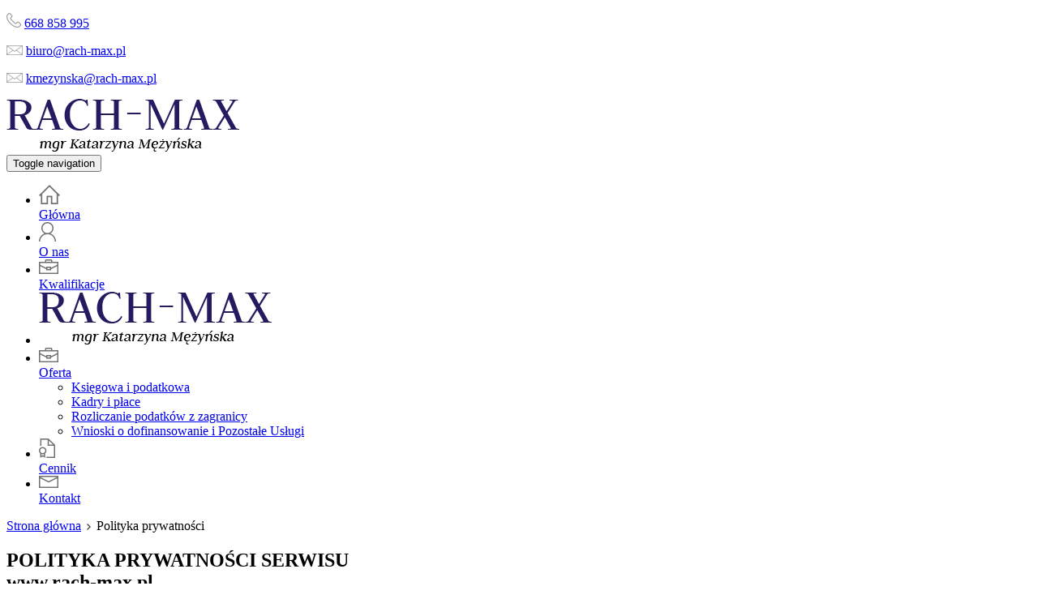

--- FILE ---
content_type: text/html; charset=utf-8
request_url: https://www.rach-max.pl/polityka-prywatnosci
body_size: 7727
content:
<!DOCTYPE html>
<html lang="pl-PL">
<head>
<meta http-equiv="X-UA-Compatible" content="IE=edge">
<meta name="viewport" content="width=device-width, initial-scale=1">
<meta name="SKYPE_TOOLBAR" content="SKYPE_TOOLBAR_PARSER_COMPATIBLE">
<meta name="format-detection" content="telephone=no">
<meta charset="utf-8">
	<meta name="robots" content="noindex, follow">
	<title>Polityka prywatności</title>
	<link href="/images/design/favicon.ico" rel="icon" type="image/vnd.microsoft.icon">
	
	
	
	<style>#fscookies .fscookies-overlay { display: none; }header #logo{padding:0}
.block124 .pathwayicon, .block124 .breadcrumbs span:not(:first-of-type) { position: relative; }.block124 .pathwayicon span { position: absolute; visibility: hidden; }
.block124 .breadcrumbs .divider {margin-left:7px;margin-right:7px;color:rgba(0, 0, 0, 1);}.block124 .breadcrumbs .active {color:rgba(0, 0, 0, 1);}
#fscookies .fscookies-overlay { display: none; }
</style>
	
	
	
	
	
	
	
	<link rel="preload stylesheet" as="style" href="/cache/34980242d94e0d90afbf9a8df3cd0129.css" fetchpriority="high">
	<link rel="preload stylesheet" as="style" media="screen and (min-width: 768px)" href="/cache/desktop.css" fetchpriority="low">



</head>
      <body class="body-xl page light  lang-pl" data-itemid="405">

        <div id="wrapper">
            <div id="container">
                <header>
                                                <div class="center" data-center="1">
                    </div>
			        <div class="block94 ">

			
            <div class="col-xs-12">

								                <div class="inner">
																								                    <div class="center" data-center="1">
												<div class="section94" data-position="sekcja-header-gora" data-sid="94" data-parent="1">
<div class="clearfix"></div>
			        <div class="block145 ">

			
            <div class="col-xs-12">

								                <div class="inner text-left">
																										
	<div class="row"><div class="col-md-12">
<p><img src="/images/design/icon-phone.webp" alt="tel" width="18" height="18" loading="lazy"> <a href="tel:+48668858995">668 858 995</a></p>
<p><img src="/images/design/icon-mail.webp" alt="Adres e-mail" width="20" height="12" loading="lazy"> <joomla-hidden-mail is-link="1" is-email="1" first="Yml1cm8=" last="cmFjaC1tYXgucGw=" text="Yml1cm9AcmFjaC1tYXgucGw=" base="">Ten adres pocztowy jest chroniony przed spamowaniem. Aby go zobaczyć, konieczne jest włączenie w przeglądarce obsługi JavaScript.</joomla-hidden-mail></p>
<p><img src="/images/design/icon-mail.webp" alt="Adres e-mail" width="20" height="12" loading="lazy"><span>&nbsp;</span><joomla-hidden-mail is-link="1" is-email="1" first="a21lenluc2th" last="cmFjaC1tYXgucGw=" text="a21lenluc2thQHJhY2gtbWF4LnBs" base="">Ten adres pocztowy jest chroniony przed spamowaniem. Aby go zobaczyć, konieczne jest włączenie w przeglądarce obsługi JavaScript.</joomla-hidden-mail></p>
</div></div>
																		                    </div>
																				                    <div class="clearfix"></div>
                </div>
			                        </div>
			<div class="clearfix"></div>
</div>						<div class="clearfix"></div>
</div>												                    </div>
																				                    <div class="clearfix"></div>
                </div>
			                        </div>
			<div class="clearfix"></div>
<div class="center"></div>
			        <div class="block164 ">

			
            <div class="col-xs-12">

								                <div class="inner row">
																								                    <div class="center" data-center="1">
												<div class="section164" data-position="sekcja-menu" data-sid="164" data-parent="1">
<div class="clearfix"></div>
			        <div class="block161  align-center align-right-xs align-center-sm align-center-md align-center-lg align-center-xl">

			
            <div class="col-xs-12">

								                <div class="inner row">
																										          <nav class="navbar navbar-default navbar-custom">
              <div class="navbar-header">
                  <div class="visible-xs">
<a href="https://www.rach-max.pl/" class="logo text-center">
    <img src="/images/design/logo.webp" alt="Rach Max" loading="lazy">
</a>
</div>                <button type="button" class="navbar-toggle collapsed" data-toggle="collapse" data-target="#navbar-collapse-161" aria-expanded="false"><span class="sr-only">Toggle navigation</span> <span class="icon-bar"></span> <span class="icon-bar"></span> <span class="icon-bar"></span></button>
              </div>
              <div class="collapse navbar-collapse" id="navbar-collapse-161">
                <ul class="nav navbar-nav menu">
<li class="item-101">
<a class="text-center" href="/"><img src="/images/design/menu-home-nieaktywny.webp" alt="Główna" loading="lazy"><div class="clearfix"></div>
<span class="image-title">Główna</span> </a>
</li>
<li class="item-334">
<a class="text-center" href="/o-nas"><img src="/images/design/menu-o-firmie-nieaktywny.webp" alt="O nas" loading="lazy"><div class="clearfix"></div>
<span class="image-title">O nas</span> </a>
</li>
<li class="item-683">
<a class="text-center" href="/kwalifikacje"><img src="/images/design/menu-oferta-nieaktywny.webp" alt="Kwalifikacje" loading="lazy"><div class="clearfix"></div>
<span class="image-title">Kwalifikacje</span> </a>
</li>
<li class="hidden-xs">
<a href="https://www.rach-max.pl/" class="logo text-center">
    <img src="/images/design/logo.webp" alt="Rach Max" loading="lazy">
</a>
</li>
<li class="item-336 dropdown parent">
<a class="text-center" href="/oferta"><img src="/images/design/menu-oferta-nieaktywny.webp" alt="Oferta" loading="lazy"><div class="clearfix"></div>
<span class="image-title">Oferta</span> </a>
            <a class="dropdown-toggle" href="#" data-toggle="dropdown" role="button" aria-haspopup="true" aria-expanded="false"> <span class="caret"></span></a><ul class="dropdown-menu">
<li class="item-582">
<a href="/oferta/ksiegowa-i-podatkowa">Księgowa i podatkowa</a>
</li>
<li class="item-583">
<a href="/oferta/kadry-i-place">Kadry i płace</a>
</li>
<li class="item-584">
<a href="/oferta/rozliczanie-podatkow-z-zagranicy">Rozliczanie podatków z zagranicy</a>
</li>
<li class="item-585">
<a href="/oferta/wnioski-o-dofinansowanie-i-pozostale-uslugi">Wnioski o dofinansowanie i Pozostałe Usługi</a>
</li>
</ul>
</li>
<li class="item-684">
<a class="text-center" href="/cennik"><img src="/images/design/menu-referencje-nieaktywny.webp" alt="Cennik" loading="lazy"><div class="clearfix"></div>
<span class="image-title">Cennik</span> </a>
</li>
<li class="item-339">
<a class="text-center" href="/kontakt"><img src="/images/design/menu-kontakt-nieaktywny.webp" alt="Kontakt" loading="lazy"><div class="clearfix"></div>
<span class="image-title">Kontakt</span> </a>
</li>
</ul>
</div>
</nav>
																		                    </div>
																				                    <div class="clearfix"></div>
                </div>
			                        </div>
			<div class="clearfix"></div>
</div>						<div class="clearfix"></div>
</div>												                    </div>
																				                    <div class="clearfix"></div>
                </div>
			                        </div>
			<div class="clearfix"></div>
<div class="center">
                    <div class="clearfix"></div>
                </div>
                                </header>
                <div id="main"> 
                    <div class="center">                    <div id="system-message-container">
	</div>


                                        
			        <div class="block124 ">

			
            <div class="col-xs-12">

								                <div class="inner">
																										
<div class="breadcrumbs " itemscope itemtype="https://schema.org/BreadcrumbList">
    
    <span itemprop="itemListElement" itemscope itemtype="https://schema.org/ListItem"><a itemprop="item" href="/" class="pathwayicon">Strona główna<span itemprop="name">Strona główna</span></a><meta itemprop="position" content="1"></span><span class="divider"><img src="https://www.rach-max.pl/images/design/breadscrumb-separator.webp" alt="separator" loading="lazy"></span><span class="breadcrumbs_last" itemprop="name">Polityka prywatności</span>
</div>
																		                    </div>
																				                    <div class="clearfix"></div>
                </div>
			                        </div>
			
                      <div id="content" class="col-xs-12">
                                                  <article><div class="row" id="pp"><div class="col-md-12" id="boxx">
<h1 style="text-align: left;">POLITYKA PRYWATNOŚCI SERWISU<br><strong>www.rach-max.pl</strong>
</h1>
<p style="text-align: justify;">Ochrona prywatności Użytkowników jest dla <strong>BIURO RACHUNKOWE "RACH-MAX" KATARZYNA MĘŻYŃSKA</strong> szczególnie ważna. Z&nbsp;tego względu Użytkownicy Serwisu <strong>www.rach-max.pl</strong> mają zagwarantowane wysokie standardy ochrony prywatności. <strong>BIURO RACHUNKOWE "RACH-MAX" KATARZYNA MĘŻYŃSKA</strong> jako Administrator danych dba o&nbsp;bezpieczeństwo udostępnionych przez Użytkowników danych.</p>
<p style="text-align: justify;">Celem Administratora jest również należyte informowanie Użytkowników o&nbsp;prawach i&nbsp;obowiązkach związanych z&nbsp;przetwarzaniem danych osobowych, szczególnie wobec treści przepisów o&nbsp;ochronie danych osobowych określonych w&nbsp;rozporządzeniu Parlamentu Europejskiego i&nbsp;Rady (UE) 2016/679 z&nbsp;dnia 27.04.2016r. w&nbsp;sprawie ochrony osób fizycznych w&nbsp;związku z&nbsp;przetwarzaniem danych osobowych i&nbsp;w&nbsp;sprawie swobodnego przepływu takich danych oraz&nbsp;uchylenia dyrektywy 95/46/WE (dalej jako „RODO”). Dlatego też, dbając o&nbsp;ochronę prywatności Użytkowników Serwisu, w&nbsp;niniejszym dokumencie Administrator informuje o&nbsp;podstawach prawnych przetwarzania danych osobowych przekazanych przez Użytkowników w&nbsp;związku z&nbsp;korzystaniem przez nich z&nbsp;Serwisu <strong>www.rach-max.pl</strong> <em>(dalej jako „Serwis”)</em>, sposobach zbierania, przetwarzania i&nbsp;ochrony danych osobowych, a&nbsp;także o&nbsp;prawach Użytkowników.</p>
<p style="text-align: justify;">Użytkownikiem jest każda osoba fizyczna, której dane dotyczą, korzystająca z&nbsp;serwisu internetowego <strong>www.rach-max.pl</strong> lub&nbsp;usług elektronicznych dostępnych za&nbsp;pośrednictwem Serwisu.</p>
<p style="text-align: justify;">Administratorem danych osobowych udostępnionych przez Użytkownika w&nbsp;Serwisie <strong>www.rach-max.pl</strong> jest <strong>BIURO RACHUNKOWE "RACH-MAX" KATARZYNA MĘŻYŃSKA, Mała 1/18, 08-110 Siedlce, NIP 8211428242, </strong> <em>(dalej jako „Administrator”)</em>.</p>
<p style="text-align: justify;">&nbsp;</p>
<ol style="list-style-type: upper-roman; text-align: justify;">
<li>
<strong>ZGODA UŻYTKOWNIKA</strong><br>
<p>Korzystanie z&nbsp;Serwisu <strong>www.rach-max.pl</strong> przez Użytkownika oznacza, że Użytkownik akceptuje, że Administrator gromadzi oraz&nbsp;wykorzystuje dane osobowe zgodnie z&nbsp;niniejszą Polityką Prywatności.</p>
<p>Dane osobowe Użytkownika Serwisu są przetwarzane przez Administratora w&nbsp;oparciu o&nbsp;jego&nbsp;zgodę, zaś&nbsp;w&nbsp;niektórych przypadkach opisanych w&nbsp;niniejszym dokumencie, w&nbsp;ramach prawnie uzasadnionego interesu Administratora. Użytkownik ma prawo w&nbsp;dowolnym momencie wycofać wyrażoną wcześniej zgodę. Wycofanie zgody nie&nbsp;wpływa na&nbsp;zgodność z&nbsp;prawem przetwarzania, którego dokonano na&nbsp;podstawie zgody przed jej&nbsp;wycofaniem.</p>
<p>W przypadku, gdy nastąpi zmiana niniejszej Polityki Prywatności, a&nbsp;Użytkownik nadal będzie korzystał z&nbsp;Serwisu, to&nbsp;poczytuje&nbsp;się to&nbsp;za&nbsp;wyrażenie zgody na&nbsp;aktualne warunki Polityki Prywatności.</p>
</li>
<li>
<strong>DANE OSOBOWE PRZETWARZANE PRZEZ ADMINISTRATORA</strong>
<ol style="list-style-type: decimal;">
<li>
<strong>Sposób pozyskiwania danych osobowych</strong>
<p>Administrator pozyskuje dane osobowe bezpośrednio od&nbsp;Użytkownika za&nbsp;pośrednictwem Serwisu, poprzez&nbsp;dostępne w&nbsp;nim funkcjonalności i&nbsp;narzędzia do&nbsp;komunikacji oraz&nbsp;przesłanie za&nbsp;ich&nbsp;pośrednictwem wiadomości do&nbsp;Administratora.</p>
<p>Podanie danych osobowych przez Użytkownika jest dobrowolne.</p>
</li>
<li>
<strong>Rodzaje przetwarzanych danych osobowych</strong>
<p>Administrator gromadzi za&nbsp;pośrednictwem Serwisu następujące dane osobowe dotyczące Użytkownika:</p>
<ol style="list-style-type: decimal;">
<li>Imię i&nbsp;nazwisko;</li>
<li>Adres e-mail;</li>
<li>Numer telefonu;</li>
<li>Treść wiadomości;</li>
<li>Temat wiadomości;</li>
<li>Nazwa Firmy.</li>
</ol>
</li>
</ol>
<p>&nbsp;</p>
</li>
<li>
<strong>CELE PRZETWARZANIA DANYCH OSOBOWYCH</strong>
<p>Sposób przetwarzania przez Administratora danych dotyczących Użytkownika zależy od&nbsp;sposobu korzystania przez Użytkownika z&nbsp;Serwisu i&nbsp;dostępnych w&nbsp;nim funkcjonalności. Administrator przetwarza dane osobowe Użytkownika w&nbsp;następujących celach:</p>
<ol style="list-style-type: decimal;">
<li>
<strong>Komunikacji z&nbsp;Użytkownikiem.</strong>
<p>Administrator wykorzystuje dane osobowe Użytkownika w&nbsp;celu komunikacji z&nbsp;nim w&nbsp;spersonalizowany sposób. Komunikowane Użytkownikowi informacje dotyczą oferowanych produktów lub&nbsp;usług, bezpieczeństwa danych osobowych, aktualizacji sieci, przypomnień, ale&nbsp;również sugerowanych ofert Administratora lub&nbsp;jego&nbsp;partnerów. Komunikacja z&nbsp;Użytkownikiem dotyczy także obsługi Użytkownika. Dane osobowe wykorzystywane są w&nbsp;celu pomocy Użytkownikowi, rozwiązaniu problemów technicznych oraz&nbsp;odpowiedzi na&nbsp;jego&nbsp;skargi lub&nbsp;reklamacje.</p>
</li>
<li>
<strong>Przedstawiania Użytkownikowi ofert handlowych drogą elektroniczną.</strong>
<p>Celem korzystania z&nbsp;danych osobowych Użytkownika udostępnionych przez niego za&nbsp;pośrednictwem funkcjonalności i&nbsp;narzędzi do&nbsp;komunikacji dostępnych w&nbsp;Serwisie jest komunikacja marketingowa prowadzona przez Administratora w&nbsp;ramach prowadzonej działalności, w&nbsp;szczególności przedstawianie ofert handlowych Użytkownikowi drogą elektroniczną.</p>
</li>
<li>
<strong>Przesyłania Użytkownikowi informacji drogą elektroniczną w&nbsp;ramach zapisu na&nbsp;newsletter Administratora.</strong>
<p>Celem korzystania przez Administratora z&nbsp;danych osobowych Użytkownika udostępnionych w&nbsp;ramach formularza zapisu na&nbsp;newsletter Administratora udostępnionego w&nbsp;Serwisie jest informowanie Użytkownika drogą elektroniczną (e-mailowo) o&nbsp;nowych produktach, usługach, promocjach lub&nbsp;wydarzeniach Administratora lub&nbsp;jego&nbsp;partnerów.</p>
</li>
<li>
<strong>Umożliwienia przesyłania przez Użytkownika komentarzy lub&nbsp;opinii.</strong>
<p>Administrator wykorzystuje dane osobowe Użytkownika w&nbsp;celu umożliwienia mu komentowania/opiniowania działalności, usług lub&nbsp;produktów Administratora lub&nbsp;podmiotów z&nbsp;nim współpracujących.</p>
</li>
</ol>
<p>Administrator może przetwarzać dane osobowe Użytkownika pozyskane za&nbsp;pośrednictwem Serwisu również w&nbsp;następujących celach:</p>
<ol style="list-style-type: decimal;">
<li>w celu zawarcia i&nbsp;realizacji ewentualnej umowy pomiędzy Użytkownikiem a&nbsp;Administratorem oraz&nbsp;obsługi Użytkownika jako klienta Administratora zgodnie z&nbsp;art. 6 ust. 1 lit. b) RODO;</li>
<li>w celu prowadzenia rozliczeń finansowych z&nbsp;Użytkownikiem będącym klientem Administratora tytułem realizacji ewentualnej umowy zawartej między stronami, a&nbsp;także ewentualnego dochodzenia roszczeń od&nbsp;Użytkownika będącego klientem w&nbsp;ramach prawnie uzasadnionego interesu Administratora zgodnie z&nbsp;art. 6 ust. 1 lit. f) RODO oraz&nbsp;spełnienia obowiązków prawnych Administratora wobec organów podatkowych na&nbsp;podstawie odrębnych przepisów zgodnie z&nbsp;art. 6 ust. 1 lit. c) RODO;</li>
<li>w celu realizacji działań marketingowych Administratora w&nbsp;ramach prawnie uzasadnionego interesu Administratora w&nbsp;rozumieniu art. 6 ust. 1 lit. f) RODO, a&nbsp;także zgodnie z&nbsp;oświadczeniami woli dotyczącymi komunikacji marketingowej złożonymi wobec Administratora. Zgody udzielone w&nbsp;zakresie komunikacji marketingowej (np. na&nbsp;przesyłanie informacji handlowych drogą elektroniczną lub&nbsp;kontakt telefoniczny w&nbsp;celach marketingu bezpośredniego) mogą być wycofane w&nbsp;dowolnym czasie, bez&nbsp;wpływu na&nbsp;zgodność z&nbsp;prawem przetwarzania, którego dokonano na&nbsp;podstawie zgody przed jej&nbsp;cofnięciem;</li>
<li>w celu realizacji obowiązków prawnych Administratora wobec Użytkownika określonych w&nbsp;RODO, w&nbsp;rozumieniu art. 6 ust. 1 lit. c) RODO.</li>
</ol>
<p>&nbsp;</p>
</li>
<li>
<strong>UDOSTĘPNIANIE DANYCH OSOBOWYCH</strong>
<p>Dane osobowe Użytkownika nie&nbsp;są przekazywane przez Administratora podmiotom trzecim.</p>
<p>&nbsp;</p>
</li>
<li>
<strong>PRAWA UŻYTKOWNIKA</strong>
<ol style="list-style-type: decimal;">
<li>
<strong>Prawa Użytkownika </strong>
<p>Użytkownik na&nbsp;każdym etapie przetwarzania jego&nbsp;danych zapewniony ma szereg uprawnień pozwalających mu uzyskać dostęp do&nbsp;swoich danych, weryfikację prawidłowości przetwarzania danych, ich&nbsp;korektę, jak również ma prawo zgłoszenia sprzeciwu wobec ich&nbsp;przetwarzania, może żądać usunięcia danych, ograniczenia przetwarzania lub&nbsp;przeniesienia danych.</p>
<p>W przypadku chęci skorzystania przez Użytkownika z&nbsp;przysługujących mu praw jako podmiotu danych osobowych, może on&nbsp;się skontaktować z&nbsp;Administratorem za&nbsp;pomocą następujących danych kontaktowych: <strong> BIURO RACHUNKOWE "RACH-MAX" KATARZYNA MĘŻYŃSKA, Mała 1/18, 08-110 Siedlce, <joomla-hidden-mail is-link="1" is-email="1" first="a21lenluc2th" last="cmFjaC1tYXgucGw=" text="a21lenluc2thQHJhY2gtbWF4LnBs" base="">Ten adres pocztowy jest chroniony przed spamowaniem. Aby go zobaczyć, konieczne jest włączenie w przeglądarce obsługi JavaScript.</joomla-hidden-mail>.</strong> <br>Administrator wyznaczył Inspektora Ochrony Danych, z&nbsp;którym można&nbsp;się kontaktować pod&nbsp;następującym adresem: <strong><joomla-hidden-mail is-link="1" is-email="1" first="a21lenluc2th" last="cmFjaC1tYXgucGw=" text="a21lenluc2thQHJhY2gtbWF4LnBs" base="">Ten adres pocztowy jest chroniony przed spamowaniem. Aby go zobaczyć, konieczne jest włączenie w przeglądarce obsługi JavaScript.</joomla-hidden-mail></strong>,</p>
</li>
<li>
<strong>Prawo wniesienia skargi do&nbsp;organu nadzorczego</strong>
<p>Użytkownik, którego dane osobowe są przetwarzane przez Administratora ma prawo wnieść skargę do&nbsp;organu nadzoru właściwego w&nbsp;sprawach ochrony danych osobowych (Prezesa Urzędu Ochrony Danych Osobowych).</p>
</li>
</ol>
</li>
<li>
<strong>PLIKI COOKIES</strong>
<ol style="list-style-type: decimal;">
<ol style="list-style-type: decimal;">Administrator informuje, iż podczas korzystania z&nbsp;Serwisu w&nbsp;urządzeniu końcowym Użytkownika zapisywane są fragmenty kodu zwane „cookies”, które są plikami tekstowymi odpowiadającymi zapytaniom HTTP kierowanym do&nbsp;serwera Administratora. Pliki „cookies” są instalowane przez każdą przeglądarkę, z&nbsp;której Użytkownik odwiedza Serwis. Pliki „cookies” wykorzystywane są w&nbsp;Serwisie w&nbsp;celu:
<ol style="list-style-type: lower-alpha;">
<li>utrzymania technicznej poprawności i&nbsp;ciągłości sesji pomiędzy serwerem Serwisu a&nbsp;urządzeniem końcowym Użytkownika;</li>
<li>optymalizacji korzystania przez Użytkownika ze stron internetowych Serwisu i&nbsp;dostosowania sposobu ich&nbsp;wyświetlania na&nbsp;urządzeniu końcowym Użytkownika;</li>
<li>zapewnienia bezpieczeństwa korzystania z&nbsp;Serwisu;</li>
<li>zbierania statystyk odwiedzin stron Serwisu wspierających ulepszanie ich&nbsp;struktury i&nbsp;zawartości;</li>
<li>wyświetlania na&nbsp;urządzeniu końcowym Użytkownika treści dostosowanych do&nbsp;jego&nbsp;preferencji.</li>
</ol>
</ol>
</ol>
<p>&nbsp;</p>
<p>Szczegółowe informacje odnośnie stosowanych przez Administratora plików cookie oraz&nbsp;zarządzania nimi dostępne są w&nbsp;<a href="/polityka-cookies" target="_blank" rel="noopener noreferrer">Polityce Cookies</a>.</p>
<p>&nbsp;</p>
</li>
<li>
<strong>INNE WAŻNE INFORMACJE</strong>
<p>&nbsp;</p>
<ol style="list-style-type: decimal;">
<li>
<strong>Ochrona bezpieczeństwa danych osobowych</strong>
<p>Administrator wprowadza odpowiednie środki mające na&nbsp;celu zapewnienie bezpieczeństwa danych osobowych Użytkownika. Bezpieczne korzystanie z&nbsp;Serwisu zapewniają stosowane systemy oraz&nbsp;procedury chroniące przed dostępem oraz&nbsp;ujawnieniem danych osobom niepożądanym. Ponadto stosowane przez Administratora systemy oraz&nbsp;procesy są regularnie monitorowane w&nbsp;celu wykrycia ewentualnych zagrożeń. Pozyskane przez Administratora dane osobowe przechowywane są w&nbsp;systemach komputerowych, do&nbsp;których dostęp jest ściśle ograniczony.</p>
</li>
<li>
<strong>Przechowywanie danych osobowych</strong>
<p>Okres przechowywania danych osobowych Użytkowników uzależniony jest od&nbsp;celów przetwarzania przez Administratora danych.<br> Administrator przechowuje dane osobowe przez taki&nbsp;okres, jaki jest konieczny do&nbsp;osiągnięcia określonych celów, tj.:</p>
<ul>
<li>przez okres prowadzenia działalności gospodarczej przez Administratora.</li>
</ul>
<p>&nbsp;</p>
<p>W każdym z&nbsp;powyższych przypadków, po&nbsp;upływie niezbędnego okresu przetwarzania, dane mogą być przetwarzane tylko&nbsp;w&nbsp;celu dochodzenia roszczeń na&nbsp;tle łączących strony relacji do&nbsp;czasu ostatecznego rozstrzygnięcia tych roszczeń na&nbsp;drodze prawnej.</p>
</li>
<li>
<strong>Zmiany Polityki prywatności</strong>
<p>W celu uaktualnienia informacji zawartych w&nbsp;niniejszej Polityce prywatności oraz&nbsp;jej&nbsp;zgodności z&nbsp;obowiązującymi przepisami prawa, niniejsza Polityka prywatności może ulec zmianie. W&nbsp;przypadku zmiany treści Polityki prywatności, zmieniona zostanie data jej&nbsp;aktualizacji wskazana na&nbsp;końcu jej&nbsp;tekstu. W&nbsp;celu zasięgnięcia informacji o&nbsp;sposobie ochrony danych osobowych, Administrator rekomenduje Użytkownikom regularne zapoznawanie&nbsp;się z&nbsp;postanowieniami Polityki Prywatności.</p>
</li>
<li>
<strong>Informacje kontaktowe</strong>
<p>W celu uzyskania jakichkolwiek informacji dotyczących niniejszej Polityki Prywatności, Użytkownik może skontaktować&nbsp;się z&nbsp;Administratorem danych osobowych: <strong> BIURO RACHUNKOWE "RACH-MAX" KATARZYNA MĘŻYŃSKA, Mała 1/18, 08-110 Siedlce, </strong> z&nbsp;wykorzystaniem następujących danych kontaktowych: <strong><joomla-hidden-mail is-link="1" is-email="1" first="a21lenluc2th" last="cmFjaC1tYXgucGw=" text="a21lenluc2thQHJhY2gtbWF4LnBs" base="">Ten adres pocztowy jest chroniony przed spamowaniem. Aby go zobaczyć, konieczne jest włączenie w przeglądarce obsługi JavaScript.</joomla-hidden-mail>.</strong></p>
<p>Ponadto istnieje również możliwość kontaktu drogą pocztową pod&nbsp;adresem: <strong>Mała 1/18, 08-110 Siedlce</strong>.</p>
Dane kontaktowe Inspektora Ochrony Danych to: <strong>Katarzyna Mężyńska, <joomla-hidden-mail is-link="1" is-email="1" first="a21lenluc2th" last="cmFjaC1tYXgucGw=" text="a21lenluc2thQHJhY2gtbWF4LnBs" base="">Ten adres pocztowy jest chroniony przed spamowaniem. Aby go zobaczyć, konieczne jest włączenie w przeglądarce obsługi JavaScript.</joomla-hidden-mail></strong>.
<p>&nbsp;</p>
</li>
</ol>
</li>
</ol>
<p style="text-align: justify;">Ostatnia aktualizacja niniejszego dokumentu miała miejsce dnia 20.12.2023.</p>
</div></div></article>
                          <div class="clearfix"></div>
                                              </div>
                      </div>                </div>
                <footer>
                    <div class="center" data-center="1">                    </div>
			        <div class="block114 ">

			
            <div class="col-sm-12">

								                <div class="inner text-left">
																								                    <div class="center" data-center="1">
												<div class="section114" data-position="kontakt" data-sid="114" data-parent="1">
<div class="clearfix"></div>
			        <div class="block115 ">

			
            <div class="col-sm-8">

								                <div class="inner text-left">
																										<div class="box115">
<div class="clearfix"></div>
<div class="text"><div class="wrapper"><div class="row"><div class="col-md-12">
<h2>Formularz kontaktowy</h2>
<p>Jeżeli potrzebujesz fachowej porady lub&nbsp;profesjonalnej obsługi księgowo-kadrowej w&nbsp;rozsądnej cenie, napisz lub&nbsp;zadzwoń. Pomogę i&nbsp;razem rozwiążemy problemy albo&nbsp;rozwiejemy wątpliwości.<br>Zapraszam do&nbsp;kontaktu poprzez&nbsp;formularz zgłoszeniowy, zamieszczony poniżej.</p>
<p>&nbsp;</p>
</div></div></div></div>
<div class="button"><a href="/kontakt" class="btn">Formularz</a></div>
</div>
																		                    </div>
																				                    <div class="clearfix"></div>
                </div>
			                        </div>
			
			        <div class="block116 ">

			
            <div class="col-xs-12 col-sm-4">

								                <div class="inner text-left">
																										
	<div class="row"><div class="col-md-12">
<p class="text-stylek7mzvqs1">Biuro Rachunkowe RACH-MAX<br>Katarzyna Mężyńska</p>
<p>ul. Mała 1/18 <br>08-110 Siedlce</p>
<p>Telefon: <a href="tel:+48668858995">668 858 995<br></a>Fax: <a href="fax:+48256311446">25 631 14 46</a><br>Email: <joomla-hidden-mail is-link="1" is-email="1" first="Yml1cm8=" last="cmFjaC1tYXgucGw=" text="Yml1cm9AcmFjaC1tYXgucGw=" base="">Ten adres pocztowy jest chroniony przed spamowaniem. Aby go zobaczyć, konieczne jest włączenie w przeglądarce obsługi JavaScript.</joomla-hidden-mail></p>
</div></div>
																		                    </div>
																				                    <div class="clearfix"></div>
                </div>
			                        </div>
			<div class="clearfix"></div>
</div>						<div class="clearfix"></div>
</div>												                    </div>
																				                    <div class="clearfix"></div>
                </div>
			                        </div>
			<div class="clearfix"></div>
<div class="center"></div>
			        <div class="block139  align-center fixed">

			
            <div class="col-md-1 col-lg-1">

								                <div class="inner text-center">
																										
	<div class="row"><div class="col-md-12 glyphicon glyphicon-chevron-up fixed-up"></div></div>
																		                    </div>
																				                    <div class="clearfix"></div>
                </div>
			                        </div>
			<div class="clearfix"></div>
<div class="center"></div>
			        <div class="block205 ">

			
            <div class="col-xs-12">

								                <div class="inner">
																										
<div id="socialicons205" class="social-icons-container">
	<ul class="social-icons">
		<li><a class="csocial-link" href="https://www.facebook.com/rachmaxsiedlce/" target="_blank" rel="nofollow"><img src="https://www.rach-max.pl/media/mod_socialicons/img/icon-facebook.svg" alt="facebook" loading="lazy"></a></li>	</ul>
</div>
																		                    </div>
																				                    <div class="clearfix"></div>
                </div>
			                        </div>
			<div class="clearfix"></div>
<div class="center"></div>
			        <div class="block119 ">

			
            <div class="col-xs-12">

								                <div class="inner text-left">
																								                    <div class="center" data-center="1">
												<div class="section119" data-position="sekcja-stopka" data-sid="119" data-parent="1">
<div class="clearfix"></div>
			        <div class="block121  align-center align-center-xs align-center-sm align-center-md align-center-lg align-center-xl">

			
            <div class="col-xs-12">

								                <div class="inner">
																										<div class="navbar-custom">
<ul class="nav nav-pills menu">
<li class="item-101">
<a class="text-center" href="/"><img src="/images/design/menu-home-nieaktywny.webp" alt="Główna" loading="lazy"><div class="clearfix"></div>
<span class="image-title">Główna</span> </a>
</li>
<li class="item-334">
<a class="text-center" href="/o-nas"><img src="/images/design/menu-o-firmie-nieaktywny.webp" alt="O nas" loading="lazy"><div class="clearfix"></div>
<span class="image-title">O nas</span> </a>
</li>
<li class="item-683">
<a class="text-center" href="/kwalifikacje"><img src="/images/design/menu-oferta-nieaktywny.webp" alt="Kwalifikacje" loading="lazy"><div class="clearfix"></div>
<span class="image-title">Kwalifikacje</span> </a>
</li>
<li class="item-336 parent">
<a class="text-center" href="/oferta"><img src="/images/design/menu-oferta-nieaktywny.webp" alt="Oferta" loading="lazy"><div class="clearfix"></div>
<span class="image-title">Oferta</span> </a>
</li>
<li class="item-684">
<a class="text-center" href="/cennik"><img src="/images/design/menu-referencje-nieaktywny.webp" alt="Cennik" loading="lazy"><div class="clearfix"></div>
<span class="image-title">Cennik</span> </a>
</li>
<li class="item-339">
<a class="text-center" href="/kontakt"><img src="/images/design/menu-kontakt-nieaktywny.webp" alt="Kontakt" loading="lazy"><div class="clearfix"></div>
<span class="image-title">Kontakt</span> </a>
</li>
</ul>
</div>
																		                    </div>
																				                    <div class="clearfix"></div>
                </div>
			                        </div>
			
			        <div class="block122 ">

			
            <div class="col-xs-12">

								                <div class="inner text-left-xl text-left-lg text-left-md text-center-sm text-center-xs">
																										
	<div class="row"><div class="col-md-12">
<p style="text-align: center;"><a href="/polityka-prywatnosci" target="_blank" rel="noopener noreferrer">Polityka prywatności</a> / <a href="/polityka-cookies" target="_blank" rel="noopener noreferrer">Polityka Cookies</a></p>
<p style="text-align: center;">©2023 Projekt i&nbsp;realizacja&nbsp;<a href="https://wenet.pl/" target="_blank" rel="nofollow noopener noreferrer">WeNet</a></p>
</div></div>
																		                    </div>
																				                    <div class="clearfix"></div>
                </div>
			                        </div>
			<div class="clearfix"></div>
</div>						<div class="clearfix"></div>
</div>												                    </div>
																				                    <div class="clearfix"></div>
                </div>
			                        </div>
			<div class="clearfix"></div>
<div class="center">
                    <div class="clearfix"></div>
</div>                </footer>
            </div>
        </div>
        <script src="/media/vendor/jquery/js/jquery.min.js?3.7.1"></script><script src="/media/legacy/js/jquery-noconflict.min.js?504da4"></script><script src="https://www.rach-max.pl/cache/34980242d94e0d90afbf9a8df3cd0129.js"></script><script type="application/json" class="joomla-script-options new">{"joomla.jtext":{"RLTA_BUTTON_SCROLL_LEFT":"Scroll buttons to the left","RLTA_BUTTON_SCROLL_RIGHT":"Scroll buttons to the right"},"system.paths":{"root":"","rootFull":"https:\/\/www.rach-max.pl\/","base":"","baseFull":"https:\/\/www.rach-max.pl\/"},"csrf.token":"aeb0cccd557120d7a6ae75bceab63eca"}</script><script src="/media/system/js/core.min.js?2cb912"></script><script src="/media/vendor/webcomponentsjs/js/webcomponents-bundle.min.js?2.8.0" nomodule defer></script><script src="/media/system/js/joomla-hidden-mail.min.js?80d9c7" type="module"></script><script>rltaSettings = {"switchToAccordions":true,"switchBreakPoint":576,"buttonScrollSpeed":5,"addHashToUrls":true,"rememberActive":false,"wrapButtons":false}</script>
</body>
</html>